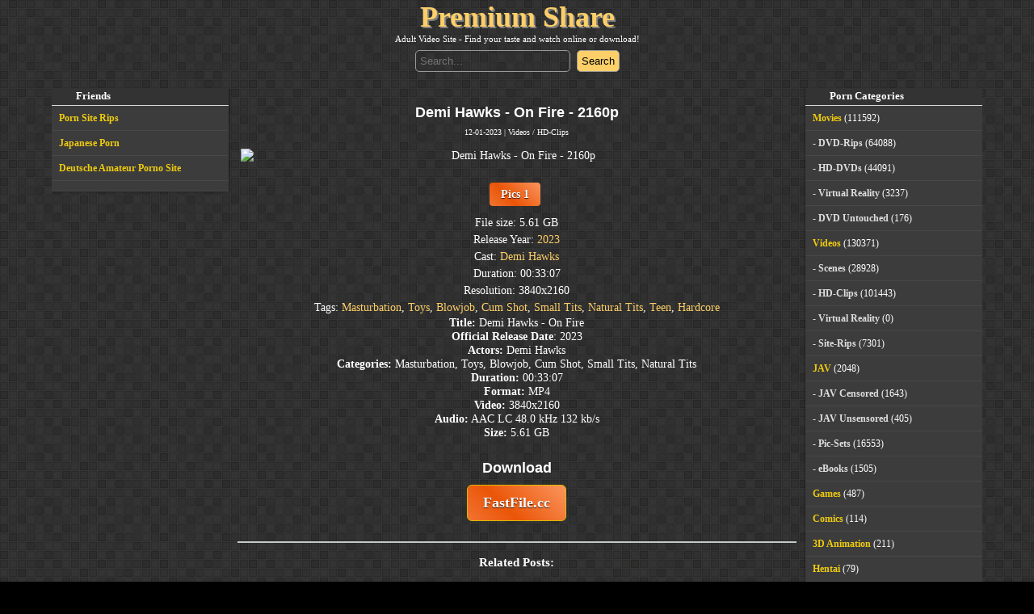

--- FILE ---
content_type: text/html; charset=utf-8
request_url: https://pshare.biz/166632-demi-hawks-on-fire-2160p.html
body_size: 7472
content:
<!DOCTYPE html>
<html lang="en-US">
<head>
	<meta charset="utf-8">
<title>Demi Hawks - On Fire - 2160p &raquo; PremiumShare.biz | Adult Video Site - Find here for your taste and watch online or download!</title>
<meta name="description" content="Title: Demi Hawks - On FirebOfficial Release Date..., Title: Demi Hawks - On FireOfficial Release Date: 2023Actors: Demi HawksCategories: Masturbation, Toys, Blowjob, Cum Shot, Small Tits, Natural">
<meta name="keywords" content="Release, FirebOfficial, Hawks, Title, kbsSize, 3840x2160Audio, MP4Video, 07Format, TitsDuration, Natural, Small, Blowjob, Masturbation, HawksCategories, 2023Actors, Release, FireOfficial, Hawks">
<meta name="generator" content="DataLife Engine (http://dle-news.ru)">
<meta property="og:site_name" content="PremiumShare.biz | Adult Video Site - Find here for your taste and watch online or download!">
<meta property="og:type" content="article">
<meta property="og:title" content="Demi Hawks - On Fire - 2160p">
<meta property="og:url" content="https://pshare.biz/166632-demi-hawks-on-fire-2160p.html">
<meta name="news_keywords" content="Masturbation,Toys,Blowjob,Cum Shot,Small Tits,Natural Tits,Teen,Hardcore">
<meta property="og:description" content="Title: Demi Hawks - On FireOfficial Release Date: 2023Actors: Demi HawksCategories: Masturbation, Toys, Blowjob, Cum Shot, Small Tits, Natural TitsDuration: 00:33:07Format: MP4Video: 3840x2160Audio: AAC LC 48.0 kHz 132 kb/sSize: 5.61 GB Title: Demi Hawks - On FirebOfficial Release Date...">
<link rel="search" type="application/opensearchdescription+xml" href="https://pshare.biz/index.php?do=opensearch" title="PremiumShare.biz | Adult Video Site - Find here for your taste and watch online or download!">
<link rel="canonical" href="https://pshare.biz/166632-demi-hawks-on-fire-2160p.html">
<link rel="alternate" type="application/rss+xml" title="PremiumShare.biz | Adult Video Site - Find here for your taste and watch online or download!" href="https://pshare.biz/rss.xml">

<script src="/engine/classes/min/index.php?g=general&amp;v=629cf" type="c332537f3c9a5e9d5dc26126-text/javascript"></script>
<script src="/engine/classes/min/index.php?f=engine/classes/js/jqueryui.js,engine/classes/js/dle_js.js,engine/classes/highslide/highslide.js,engine/classes/js/lazyload.js&amp;v=629cf" defer type="c332537f3c9a5e9d5dc26126-text/javascript"></script>
	<meta name="viewport" content="initial-scale=1.0,width=device-width">
	<link rel="apple-touch-icon" sizes="180x180" href="/templates/pornshare-new2/images/apple-touch-icon.png">
	<link rel="icon" type="image/png" sizes="32x32" href="/templates/pornshare-new2/images/favicon-32x32.png">
	<link rel="icon" type="image/png" sizes="16x16" href="/templates/pornshare-new2/images/favicon-16x16.png">
	<link rel="manifest" href="/templates/pornshare-new2/images/site.webmanifest">
	<meta name="msapplication-TileColor" content="#da532c">
	<meta name="theme-color" content="#ffffff">
	<meta content="7286" name="ddownloadcom">
	<meta content="3981" name="filejoker"/>
	<meta name="v4315" content="07e6e1c459112d0b057f2fe88f75fdf1" />
	<meta name="rapidgator" content="ce251ccefcc10be5b3407d0a17db07aa79e1f90d"/>  
    <link rel="stylesheet" href="/engine/classes/min/index.php?charset=utf-8&amp;f=/templates/pornshare-new2/css/styles.css&amp;7" />
	<script type="c332537f3c9a5e9d5dc26126-text/javascript">var VerifyCode = "b36ebc3768eb2aa";</script>
</head>
<body>
<header>
	<div class="title">
	
    <a href="/">Premium Share</a>
    
	</div>
	<div class="description">Adult Video Site - Find your taste and watch online or download!</div>
	<form method="post">
		<input name="story" placeholder="Search..." type="search">
		<input type="submit" value="Search" >
		<input type="hidden" name="do" value="search">
		<input type="hidden" name="subaction" value="search">
	</form>
</header>
<div class="wrapper">
    
	<main>
		<div id='dle-content'><article>
    <h1>Demi Hawks - On Fire - 2160p</h1>
    <div class="meta">12-01-2023 | <a href="https://pshare.biz/videos/">Videos</a> / <a href="https://pshare.biz/videos/hd-clips/">HD-Clips</a></div>
    <div class="postentry full">
        <img alt="Demi Hawks - On Fire - 2160p" data-src="/uploads/posts/2023-01/poster_demi-hawks-on-fire-2160p-1.jpg">  
        <div class="scrinhots">
              
            <a class="highslide" href="https://pshare.biz/uploads/posts/2023-01/screenshots-1_demi-hawks-on-fire-2160p-1.jpg" target="_blank">Pics 1</a>    
            
            
            
            
                         
        </div>
        <p>File size: 5.61 GB</p>
        <p>Release Year: <a href="https://pshare.biz/xfsearch/year/2023/">2023</a></p>       
        <p>Cast: <a href="https://pshare.biz/xfsearch/cast/Demi%20Hawks/">Demi Hawks</a></p>               
        <p>Duration: 00:33:07</p>        
        <p>Resolution: 3840x2160</p>              
        <p>Tags: <a href="https://pshare.biz/tags/Masturbation/">Masturbation</a>, <a href="https://pshare.biz/tags/Toys/">Toys</a>, <a href="https://pshare.biz/tags/Blowjob/">Blowjob</a>, <a href="https://pshare.biz/tags/Cum%20Shot/">Cum Shot</a>, <a href="https://pshare.biz/tags/Small%20Tits/">Small Tits</a>, <a href="https://pshare.biz/tags/Natural%20Tits/">Natural Tits</a>, <a href="https://pshare.biz/tags/Teen/">Teen</a>, <a href="https://pshare.biz/tags/Hardcore/">Hardcore</a></p>
        <b>Title:</b> Demi Hawks - On Fire<br><b>Official Release Date</b>: 2023<br><b>Actors:</b> Demi Hawks<br><b>Categories:</b> Masturbation, Toys, Blowjob, Cum Shot, Small Tits, Natural Tits<br><b>Duration:</b> 00:33:07<br><b>Format:</b> MP4<br><b>Video:</b> 3840x2160<br><b>Audio:</b> AAC LC 48.0 kHz 132 kb/s<br><b>Size:</b> 5.61 GB        
        <div class="download section">
            <h4>Download</h4>
            
            
            
            <a href="#" class="window4">FastFile.cc</a>
            
               
            
                  
            
            
        </div>
        
    </div>
            <div class="related_title">Related Posts:</div>
    <div class="box">
    

        <a class="related" href="https://pshare.biz/166658-demi-hawks-on-fire.html" title="Demi Hawks - On Fire">
    <img data-src="/uploads/posts/2023-01/poster_demi-hawks-on-fire-1.jpg" alt="Demi Hawks - On Fire" rel="nofollow">
	<b>Demi Hawks - On Fire</b>
</a><a class="related" href="https://pshare.biz/166631-demi-hawks-on-fire-720p.html" title="Demi Hawks - On Fire - 720p">
    <img data-src="/uploads/posts/2023-01/poster_demi-hawks-on-fire-720p-1.jpg" alt="Demi Hawks - On Fire - 720p" rel="nofollow">
	<b>Demi Hawks - On Fire - 720p</b>
</a><a class="related" href="https://pshare.biz/157368-demi-hawks-she-wants-cake.html" title="Demi Hawks - She Wants Cake">
    <img data-src="/uploads/posts/2022-08/poster_demi-hawks-she-wants-cake-1.jpg" alt="Demi Hawks - She Wants Cake" rel="nofollow">
	<b>Demi Hawks - She Wants Cake</b>
</a><a class="related" href="https://pshare.biz/158740-demi-hawks-missed-him-too-much-hd-720p.html" title="Demi Hawks - Missed Him Too Much HD 720p">
    <img data-src="/uploads/posts/2022-08/poster_demi-hawks-missed-him-too-much-hd-720p-1.jpg" alt="Demi Hawks - Missed Him Too Much HD 720p" rel="nofollow">
	<b>Demi Hawks - Missed Him Too Much HD 720p</b>
</a><a class="related" href="https://pshare.biz/161637-ryan-keely-demi-hawks-lick-my-stepmom-fullhd-1080p.html" title="Ryan Keely, Demi Hawks - Lick My Stepmom FullHD 1080p">
    <img data-src="/uploads/posts/2022-10/poster_ryan-keely-demi-hawks-lick-my-stepmom-fullhd-1080p-1.jpg" alt="Ryan Keely, Demi Hawks - Lick My Stepmom FullHD 1080p" rel="nofollow">
	<b>Ryan Keely, Demi Hawks - Lick My Stepmom FullHD 1080p</b>
</a><a class="related" href="https://pshare.biz/157305-demi-hawks-liz-jordan-day-dreamer-part-1-fullhd-1080p.html" title="Demi Hawks, Liz Jordan - Day Dreamer: Part 1 FullHD 1080p">
    <img data-src="/uploads/posts/2022-08/poster_demi-hawks-liz-jordan-day-dreamer-part-1-fullhd-1080p-1.jpg" alt="Demi Hawks, Liz Jordan - Day Dreamer: Part 1 FullHD 1080p" rel="nofollow">
	<b>Demi Hawks, Liz Jordan - Day Dreamer: Part 1 FullHD 1080p</b>
</a>
    
    </div>
            <div class="tumbs_title">Best Porn:</div>
    <div class="tumbs">
        <a target="_blank" href="https://pshare.biz/136663-onlyfanscom-ashley-danielle-megapack.html" title="[OnlyFans.com] Ashley Danielle - MegaPack"><img data-src="/uploads/posts/2021-08/poster_onlyfanscom-ashley-danielle-megapack-1.jpg" alt="[OnlyFans.com] Ashley Danielle - MegaPack" rel="nofollow"></a><a target="_blank" href="https://pshare.biz/132026-onlyfans-alexiaxrae-megapack.html" title="[OnlyFans] AlexiaXRae MegaPack"><img data-src="/uploads/posts/2021-06/poster_onlyfans-alexiaxrae-megapack-1.jpg" alt="[OnlyFans] AlexiaXRae MegaPack" rel="nofollow"></a><a target="_blank" href="https://pshare.biz/131964-tsuma-no-niku-ana-ni-homestay-suru-macho-ryuugakusei-100-2017.html" title="Tsuma no Niku Ana ni Homestay Suru Macho Ryuugakusei [1.00] [2017]"><img data-src="/uploads/posts/2021-06/poster_tsuma-no-niku-ana-ni-homestay-suru-macho-ryuugakusei-100-2017-1.jpg" alt="Tsuma no Niku Ana ni Homestay Suru Macho Ryuugakusei [1.00] [2017]" rel="nofollow"></a><a target="_blank" href="https://pshare.biz/133275-pornhub-misslexa-megapack.html" title="[PornHub] Misslexa MegaPack"><img data-src="/uploads/posts/2021-07/poster_pornhub-misslexa-megapack-1.jpg" alt="[PornHub] Misslexa MegaPack" rel="nofollow"></a><a target="_blank" href="https://pshare.biz/135204-lauren-phoenix-megapack.html" title="Lauren Phoenix MegaPack"><img data-src="/uploads/posts/2021-07/poster_lauren-phoenix-megapack-1.jpg" alt="Lauren Phoenix MegaPack" rel="nofollow"></a><a target="_blank" href="https://pshare.biz/132382-daniela-alle-9e-fur-die-kegel-fotzen.html" title="Daniela - Alle 9e für die Kegel-Fotzen"><img data-src="/uploads/posts/2021-06/poster_daniela-alle-9e-fur-die-kegel-fotzen-1.jpg" alt="Daniela - Alle 9e für die Kegel-Fotzen" rel="nofollow"></a><a target="_blank" href="https://pshare.biz/133590-onlyfans-hot4lexi-megapack.html" title="[OnlyFans] Hot4lexi MegaPack"><img data-src="/uploads/posts/2021-07/poster_onlyfans-hot4lexi-megapack-1.jpg" alt="[OnlyFans] Hot4lexi MegaPack" rel="nofollow"></a><a target="_blank" href="https://pshare.biz/132075-sapphire-lapiedra-junkyard-action-hd-720p.html" title="Sapphire LaPiedra - Junkyard Action HD 720p"><img data-src="/uploads/posts/2021-06/poster_sapphire-lapiedra-junkyard-action-hd-720p-1.jpg" alt="Sapphire LaPiedra - Junkyard Action HD 720p" rel="nofollow"></a><a target="_blank" href="https://pshare.biz/131942-milenangel-milena-cydonia.html" title="MilenAngel Milena - Cydonia"><img data-src="/uploads/posts/2021-06/poster_milenangel-milena-cydonia-1.jpg" alt="MilenAngel Milena - Cydonia" rel="nofollow"></a><a target="_blank" href="https://pshare.biz/131958-women-seeking-women-182-1080p.html" title="Women Seeking Women 182 - 1080p"><img data-src="/uploads/posts/2021-06/poster_women-seeking-women-182-1080p-1.jpg" alt="Women Seeking Women 182 - 1080p" rel="nofollow"></a><a target="_blank" href="https://pshare.biz/140556-onlyfanscom-miss-jai-megapack.html" title="[OnlyFans.com] Miss Jai - MegaPack"><img data-src="/uploads/posts/2021-09/poster_onlyfanscom-miss-jai-megapack-1.jpg" alt="[OnlyFans.com] Miss Jai - MegaPack" rel="nofollow"></a><a target="_blank" href="https://pshare.biz/138689-onlyfanscom-lularanae-megapack.html" title="[OnlyFans.com] lularanae MegaPack"><img data-src="/uploads/posts/2021-09/poster_onlyfanscom-lularanae-megapack-1.jpg" alt="[OnlyFans.com] lularanae MegaPack" rel="nofollow"></a><a target="_blank" href="https://pshare.biz/132081-qingdouke-2p.html" title="QingDouKe 2P"><img data-src="/uploads/posts/2021-06/poster_qingdouke-2p-1.jpg" alt="QingDouKe 2P" rel="nofollow"></a><a target="_blank" href="https://pshare.biz/132668-color-climax-teenage-bestsellers-243-1986-.html" title="Color Climax - Teenage Bestsellers 243 -1986-"><img data-src="/uploads/posts/2021-07/poster_color-climax-teenage-bestsellers-243-1986--1.jpg" alt="Color Climax - Teenage Bestsellers 243 -1986-" rel="nofollow"></a><a target="_blank" href="https://pshare.biz/131997-clara-mia-pack.html" title="Clara Mia Pack"><img data-src="/uploads/posts/2021-06/poster_clara-mia-pack-1.jpg" alt="Clara Mia Pack" rel="nofollow"></a><a target="_blank" href="https://pshare.biz/132072-pornstars-like-it-big-angela-white-kendra-sunderland-mona-azar-eat-me-1080p.html" title="Pornstars Like It Big - Angela White, Kendra Sunderland &amp; Mona Azar - Eat Me 1080p"><img data-src="/uploads/posts/2021-06/poster_pornstars-like-it-big-angela-white-kendra-sunderland-mona-azar-eat-me-1080p-1.jpg" alt="Pornstars Like It Big - Angela White, Kendra Sunderland &amp; Mona Azar - Eat Me 1080p" rel="nofollow"></a><a target="_blank" href="https://pshare.biz/168620-femjoy-januar-2023.html" title="Femjoy Januar 2023"><img data-src="/uploads/posts/2023-02/poster_femjoy-januar-2023-1.jpg" alt="Femjoy Januar 2023" rel="nofollow"></a><a target="_blank" href="https://pshare.biz/173926-showybeauty-collection.html" title="ShowyBeauty Collection"><img data-src="/uploads/posts/2023-04/poster_showybeauty-collection-1.jpg" alt="ShowyBeauty Collection" rel="nofollow"></a><a target="_blank" href="https://pshare.biz/132305-color-climax-teenage-bestsellers-252-1970-.html" title="Color Climax - Teenage Bestsellers 252 -1970-"><img data-src="/uploads/posts/2021-06/poster_color-climax-teenage-bestsellers-252-1970--1.jpg" alt="Color Climax - Teenage Bestsellers 252 -1970-" rel="nofollow"></a><a target="_blank" href="https://pshare.biz/132128-onlyfans-love-lilah-megapack.html" title="[OnlyFans] Love Lilah MegaPack"><img data-src="/uploads/posts/2021-06/poster_onlyfans-love-lilah-megapack-1.jpg" alt="[OnlyFans] Love Lilah MegaPack" rel="nofollow"></a><a target="_blank" href="https://pshare.biz/131940-zemani-yani-a-beyond-the-sky-up.html" title="Zemani Yani A - Beyond the sky Up"><img data-src="/uploads/posts/2021-06/poster_zemani-yani-a-beyond-the-sky-up-1.jpg" alt="Zemani Yani A - Beyond the sky Up" rel="nofollow"></a><a target="_blank" href="https://pshare.biz/131943-pregnant-angel-compilation-final-2020.html" title="Pregnant Angel Compilation [Final] [2020]"><img data-src="/uploads/posts/2021-06/poster_pregnant-angel-compilation-final-2020-1.jpg" alt="Pregnant Angel Compilation [Final] [2020]" rel="nofollow"></a><a target="_blank" href="https://pshare.biz/132028-onlyfanscom-gia-paige-megapack.html" title="[OnlyFans.com] Gia Paige - MegaPack"><img data-src="/uploads/posts/2021-06/poster_onlyfanscom-gia-paige-megapack-1.jpg" alt="[OnlyFans.com] Gia Paige - MegaPack" rel="nofollow"></a><a target="_blank" href="https://pshare.biz/150791-pannenhelfer-1-4.html" title="Pannenhelfer 1 - 4"><img data-src="/uploads/posts/2022-04/poster_pannenhelfer-1-4-1.jpg" alt="Pannenhelfer 1 - 4" rel="nofollow"></a><a target="_blank" href="https://pshare.biz/131945-tentacle-sex-life-adv-tentacle-wife-deluxe-101-2021.html" title="Tentacle Sex Life ADV ~Tentacle &amp; Wife Deluxe!~ [1.01] [2021]"><img data-src="/uploads/posts/2021-06/poster_tentacle-sex-life-adv-tentacle-wife-deluxe-101-2021-1.jpg" alt="Tentacle Sex Life ADV ~Tentacle &amp; Wife Deluxe!~ [1.01] [2021]" rel="nofollow"></a><a target="_blank" href="https://pshare.biz/132490-color-climax-teenage-bestsellers-254-1970-.html" title="Color Climax - Teenage Bestsellers 254 -1970-"><img data-src="/uploads/posts/2021-06/poster_color-climax-teenage-bestsellers-254-1970--1.jpg" alt="Color Climax - Teenage Bestsellers 254 -1970-" rel="nofollow"></a><a target="_blank" href="https://pshare.biz/132386-winner-fucks-all-1980-.html" title="Winner Fucks All -1980-"><img data-src="/uploads/posts/2021-06/poster_winner-fucks-all-1980--1.jpg" alt="Winner Fucks All -1980-" rel="nofollow"></a><a target="_blank" href="https://pshare.biz/131962-lilitales-104-2019.html" title="Lilitales [1.04] [2019]"><img data-src="/uploads/posts/2021-06/poster_lilitales-104-2019-1.jpg" alt="Lilitales [1.04] [2019]" rel="nofollow"></a><a target="_blank" href="https://pshare.biz/132136-calda-pioggia-di-sesso-1989-.html" title="Calda Pioggia di Sesso -1989-"><img data-src="/uploads/posts/2021-06/poster_calda-pioggia-di-sesso-1989--1.jpg" alt="Calda Pioggia di Sesso -1989-" rel="nofollow"></a><a target="_blank" href="https://pshare.biz/132015-photodromm-april-glittering-gleam-ii.html" title="Photodromm April - Glittering Gleam II"><img data-src="/uploads/posts/2021-06/poster_photodromm-april-glittering-gleam-ii-1.jpg" alt="Photodromm April - Glittering Gleam II" rel="nofollow"></a><a target="_blank" href="https://pshare.biz/136186-manyvidscom-lily-lou-aka-liz-103-megapack-2018-2020.html" title="[ManyVids.com] Lily Lou (aka liz 103) - MegaPack (2018-2020)"><img data-src="/uploads/posts/2021-08/poster_manyvidscom-lily-lou-aka-liz-103-megapack-2018-2020-1.jpg" alt="[ManyVids.com] Lily Lou (aka liz 103) - MegaPack (2018-2020)" rel="nofollow"></a><a target="_blank" href="https://pshare.biz/132022-jocobo-megapack.html" title="Jocobo MegaPack"><img data-src="/uploads/posts/2021-06/poster_jocobo-megapack-1.jpg" alt="Jocobo MegaPack" rel="nofollow"></a><a target="_blank" href="https://pshare.biz/147329-the-fairy-tale-of-holy-knight-ricca-two-winged-sisters-v101-build-177-2021.html" title="The Fairy Tale of Holy Knight Ricca: Two Winged Sisters [v1.0.1 Build 177] [2021]"><img data-src="/uploads/posts/2022-01/poster_the-fairy-tale-of-holy-knight-ricca-two-winged-sisters-v101-build-177-2021-1.jpg" alt="The Fairy Tale of Holy Knight Ricca: Two Winged Sisters [v1.0.1 Build 177] [2021]" rel="nofollow"></a><a target="_blank" href="https://pshare.biz/133380-joslyn-james-harley-king-appointment-with-dr-jiggles-fullhd-1080p.html" title="Joslyn James, Harley King - Appointment with Dr Jiggles FullHD 1080p"><img data-src="/uploads/posts/2021-07/poster_joslyn-james-harley-king-appointment-with-dr-jiggles-fullhd-1080p-1.jpg" alt="Joslyn James, Harley King - Appointment with Dr Jiggles FullHD 1080p" rel="nofollow"></a><a target="_blank" href="https://pshare.biz/132013-watch4beauty-karin-torres-to-be-free.html" title="Watch4Beauty Karin Torres - To be Free"><img data-src="/uploads/posts/2021-06/poster_watch4beauty-karin-torres-to-be-free-1.jpg" alt="Watch4Beauty Karin Torres - To be Free" rel="nofollow"></a><a target="_blank" href="https://pshare.biz/131973-teendreams-sowan-rainbow-in-the-pool.html" title="TeenDreams Sowan - Rainbow In The Pool"><img data-src="/uploads/posts/2021-06/poster_teendreams-sowan-rainbow-in-the-pool-1.jpg" alt="TeenDreams Sowan - Rainbow In The Pool" rel="nofollow"></a><a target="_blank" href="https://pshare.biz/132412-randy-riders-1980s-.html" title="Randy Riders -1980s-"><img data-src="/uploads/posts/2021-06/poster_randy-riders-1980s--1.jpg" alt="Randy Riders -1980s-" rel="nofollow"></a><a target="_blank" href="https://pshare.biz/132501-cherry-kiss-home-stories-1080p.html" title="Cherry Kiss Home Stories - 1080p"><img data-src="/uploads/posts/2021-06/poster_cherry-kiss-home-stories-1080p-1.jpg" alt="Cherry Kiss Home Stories - 1080p" rel="nofollow"></a><a target="_blank" href="https://pshare.biz/132260-onlyfanscom-veronica-blake-megapack.html" title="[OnlyFans.com] Veronica Blake - MegaPack"><img data-src="/uploads/posts/2021-06/poster_onlyfanscom-veronica-blake-megapack-1.jpg" alt="[OnlyFans.com] Veronica Blake - MegaPack" rel="nofollow"></a><a target="_blank" href="https://pshare.biz/131953-manyvidscom-alexis-zara-megapack.html" title="[ManyVids.com] Alexis Zara - MegaPack"><img data-src="/uploads/posts/2021-06/poster_manyvidscom-alexis-zara-megapack-1.jpg" alt="[ManyVids.com] Alexis Zara - MegaPack" rel="nofollow"></a><a target="_blank" href="https://pshare.biz/132179-onlyfans-jade-vow-megapack.html" title="[OnlyFans] Jade Vow MegaPack"><img data-src="/uploads/posts/2021-06/poster_onlyfans-jade-vow-megapack-1.jpg" alt="[OnlyFans] Jade Vow MegaPack" rel="nofollow"></a><a target="_blank" href="https://pshare.biz/145865-zwei-geile-aufreisser.html" title="Zwei geile Aufreißer"><img data-src="/uploads/posts/2021-12/poster_zwei-geile-aufreisser-1.jpg" alt="Zwei geile Aufreißer" rel="nofollow"></a><a target="_blank" href="https://pshare.biz/140668-the-swap-life-2021.html" title="The Swap Life (2021)"><img data-src="/uploads/posts/2021-10/poster_the-swap-life-2021-1.jpg" alt="The Swap Life (2021)" rel="nofollow"></a><a target="_blank" href="https://pshare.biz/201371-5-stunden-rocco-vs-kelly-stafford-720p.html" title="5 Stunden Rocco Vs Kelly Stafford - 720p"><img data-src="/uploads/posts/2023-11/poster_5-stunden-rocco-vs-kelly-stafford-720p-1.jpg" alt="5 Stunden Rocco Vs Kelly Stafford - 720p" rel="nofollow"></a><a target="_blank" href="https://pshare.biz/131998-darkxcom-siterip-1080p.html" title="DarkX.com - SiteRip [1080p]"><img data-src="/uploads/posts/2021-06/poster_darkxcom-siterip-1080p-1.jpg" alt="DarkX.com - SiteRip [1080p]" rel="nofollow"></a>
    </div>
</article>

 






<div id="window4" class="modal">
    <div class="title">
        <span>X</span>
        <h3>Download Demi Hawks - On Fire - 2160p</h3>
    </div>
    <div class="body">
        <p>From here you leave the editorial area of pshare.biz. This page was created dynamically pshare.biz does not have any influence on the linked content.</p>
        <div class="text-center">
            <h4>FastFile.cc Download/Stream</h4>
           <a target="_blank" href="https://fastfile.cc/rjdomge5vzob/demi.hawks.on.fire.4k.part1.rar">1</a>
           
           
           
           
           
               
           
           
           
        </div>
        <div class="close">
            <div class="btn">Close</div>
        </div>
    </div>
</div>    




    

  
 




<style>
.box {max-width: 100%; display: flex; flex-wrap: wrap; justify-content: center;margin-bottom: 0px;}
.related {width: 28%; margin: 0 0 15px 4px; padding: 8px; border-radius:6px;}
.related img {height: auto;}
.related_title {font-size: 1.2em; font-weight: 600; margin-top:15px;}
.tumbs {width: 100%; max-width: 100%; display: flex; flex-wrap: wrap; justify-content: center;}
.tumbs a {width: 28%; margin: 0 0 15px 4px; padding: 8px; border: 1px solid #ccc; border-radius:6px;}
.tumbs a img {width:100%; height: auto; margin:0;}
.tumbs_title {font-size: 1.2em; font-weight: 600; margin-bottom:15px;}
</style></div>
	</main>
	<div class="sidebar right">
		<div class="titl">Porn Categories</div>
		<ul>
<li class="root"><a href="https://pshare.biz/movies/">Movies</a> (111592)</li>
    <li><a href="https://pshare.biz/movies/dvd-rips/">DVD-Rips</a> (64088)</li>
    <li><a href="https://pshare.biz/movies/hd-dvds/">HD-DVDs</a> (44091)</li>
    <li><a href="https://pshare.biz/movies/virtual_reality/">Virtual Reality</a> (3237)</li>
    <li><a href="https://pshare.biz/movies/dvd_untouched/">DVD Untouched</a> (176)</li>
    <li class="root"><a href="https://pshare.biz/videos/">Videos</a> (130371)</li>
    <li><a href="https://pshare.biz/videos/scenes/">Scenes</a> (28928)</li>
    <li><a href="https://pshare.biz/videos/hd-clips/">HD-Clips</a> (101443)</li>
    <li><a href="https://pshare.biz/videos/virtual-reality/">Virtual Reality</a> (0)</li>
    <li><a href="https://pshare.biz/site-rips/">Site-Rips</a> (7301)</li>
    <li class="root"><a href="https://pshare.biz/jav/">JAV</a> (2048)</li>
    <li><a href="https://pshare.biz/jav/censored/">JAV Censored</a> (1643)</li>
    <li><a href="https://pshare.biz/jav/unsensored/">JAV Unsensored</a> (405)</li>
    <li><a href="https://pshare.biz/pic-sets/">Pic-Sets</a> (16553)</li>
    <li><a href="https://pshare.biz/ebooks/">eBooks</a> (1505)</li>
    <li><a href="https://pshare.biz/games/">Games</a> (487)</li>
    <li><a href="https://pshare.biz/comics/">Comics</a> (114)</li>
    <li><a href="https://pshare.biz/3d_animation/">3D Animation</a> (211)</li>
    <li><a href="https://pshare.biz/hentai/">Hentai</a> (79)</li>
    
</ul>
	</div>	
	<div class="sidebar left">
		<div class="titl">Friends</div>
        <ul>
            <li><a href="https://site-rips.com" target="_blank">Porn Site Rips</a></li>
            <li><a href="https://javspace.net" target="_blank">Japanese Porn</a></li>
            <li><a href="https://sexuria.net" target="_blank">Deutsche Amateur Porno Site</a></li>
            <li><script type="c332537f3c9a5e9d5dc26126-text/javascript">
        document.write('<a href="//www.liveinternet.ru/click" '+
        'target="_blank"><img src="//counter.yadro.ru/hit?t14.5;r'+
        escape(document.referrer)+((typeof(screen)=='undefined')?'':
        ';s'+screen.width+'*'+screen.height+'*'+(screen.colorDepth?
        screen.colorDepth:screen.pixelDepth))+';u'+escape(document.URL)+
        ';h'+escape(document.title.substring(0,150))+';'+Math.random()+
        '" alt="" title="LiveInternet: shows the number of views for 24'+
        ' hours, visitors for 24 hours and for today" '+
        'border="0" width="88" height="31"><\/a>')
        </script></li>
        </ul>
	</div>	
</div>

<div class="go-up" title="UP" id="ToTop">⇧</div><div class="go-down" title="DOWN" id="OnBottom">⇩</div>
<script src="/engine/classes/min/index.php?charset=utf-8&amp;f=/templates/pornshare-new2/js/lib.js&amp;7" type="c332537f3c9a5e9d5dc26126-text/javascript"></script>
    <footer>
        <p><a rel="nofollow" href="/dmca.html">Copyright</a> &copy; 2019, Pshare.biz &nbsp; <a href="#" rel="nofollow" title="Back to top">&#9650;Top</a></p>
    </footer>
	<script type="c332537f3c9a5e9d5dc26126-text/javascript">
<!--
var dle_root       = '/';
var dle_admin      = '';
var dle_login_hash = '3cf62645706683090a464c9c8b1973f813634b89';
var dle_group      = 5;
var dle_skin       = 'pornshare-new2';
var dle_wysiwyg    = '1';
var quick_wysiwyg  = '0';
var dle_min_search = '4';
var dle_act_lang   = ["Yes", "No", "Enter", "Cancel", "Save", "Delete", "Loading. Please, wait..."];
var menu_short     = 'Quick edit';
var menu_full      = 'Full edit';
var menu_profile   = 'View profile';
var menu_send      = 'Send message';
var menu_uedit     = 'Admin Center';
var dle_info       = 'Information';
var dle_confirm    = 'Confirm';
var dle_prompt     = 'Enter the information';
var dle_req_field  = 'Please fill in all the required fields';
var dle_del_agree  = 'Are you sure you want to delete it? This action cannot be undone';
var dle_spam_agree = 'Are you sure you want to mark the user as a spammer? This will remove all his comments';
var dle_c_title    = 'Send a complaint';
var dle_complaint  = 'Enter the text of your complaint to the Administration:';
var dle_mail       = 'Your e-mail:';
var dle_big_text   = 'Highlighted section of text is too large.';
var dle_orfo_title = 'Enter a comment to the detected error on the page for Administration ';
var dle_p_send     = 'Send';
var dle_p_send_ok  = 'Notification has been sent successfully ';
var dle_save_ok    = 'Changes are saved successfully. Refresh the page?';
var dle_reply_title= 'Reply to the comment';
var dle_tree_comm  = '0';
var dle_del_news   = 'Delete article';
var dle_sub_agree  = 'Do you really want to subscribe to this article’s comments?';
var dle_captcha_type  = '0';
var DLEPlayerLang     = {prev: 'Previous',next: 'Next',play: 'Play',pause: 'Pause',mute: 'Mute', unmute: 'Unmute', settings: 'Settings', enterFullscreen: 'Enable full screen mode', exitFullscreen: 'Disable full screen mode', speed: 'Speed', normal: 'Normal', quality: 'Quality', pip: 'PiP mode'};
var allow_dle_delete_news   = false;

jQuery(function($){

hs.graphicsDir = '/engine/classes/highslide/graphics/';
hs.wrapperClassName = 'rounded-white';
hs.outlineType = 'rounded-white';
hs.numberOfImagesToPreload = 0;
hs.captionEval = 'this.thumb.alt';
hs.showCredits = false;
hs.align = 'center';
hs.transitions = ['expand', 'crossfade'];

hs.lang = { loadingText : 'Loading...', playTitle : 'Watch slideshow (space) ', pauseTitle:'Pause', previousTitle : 'Previous image', nextTitle :'Next Image',moveTitle :'Move', closeTitle :'Close (Esc)',fullExpandTitle:'Enlarge to full size',restoreTitle:'Click to close image. Click and hold to move.',focusTitle:'Focus',loadingTitle:'Click to cancel'
};
hs.slideshowGroup='fullnews'; hs.addSlideshow({slideshowGroup: 'fullnews', interval: 4000, repeat: false, useControls: true, fixedControls: 'fit', overlayOptions: { opacity: .75, position: 'bottom center', hideOnMouseOut: true } });

});
//-->
</script>
<script src="/cdn-cgi/scripts/7d0fa10a/cloudflare-static/rocket-loader.min.js" data-cf-settings="c332537f3c9a5e9d5dc26126-|49" defer></script><script defer src="https://static.cloudflareinsights.com/beacon.min.js/vcd15cbe7772f49c399c6a5babf22c1241717689176015" integrity="sha512-ZpsOmlRQV6y907TI0dKBHq9Md29nnaEIPlkf84rnaERnq6zvWvPUqr2ft8M1aS28oN72PdrCzSjY4U6VaAw1EQ==" data-cf-beacon='{"version":"2024.11.0","token":"2f64fb4a288648739ee3b0556ad54d09","r":1,"server_timing":{"name":{"cfCacheStatus":true,"cfEdge":true,"cfExtPri":true,"cfL4":true,"cfOrigin":true,"cfSpeedBrain":true},"location_startswith":null}}' crossorigin="anonymous"></script>
</body>
</html>
<!-- DataLife Engine Copyright SoftNews Media Group (http://dle-news.ru) -->
